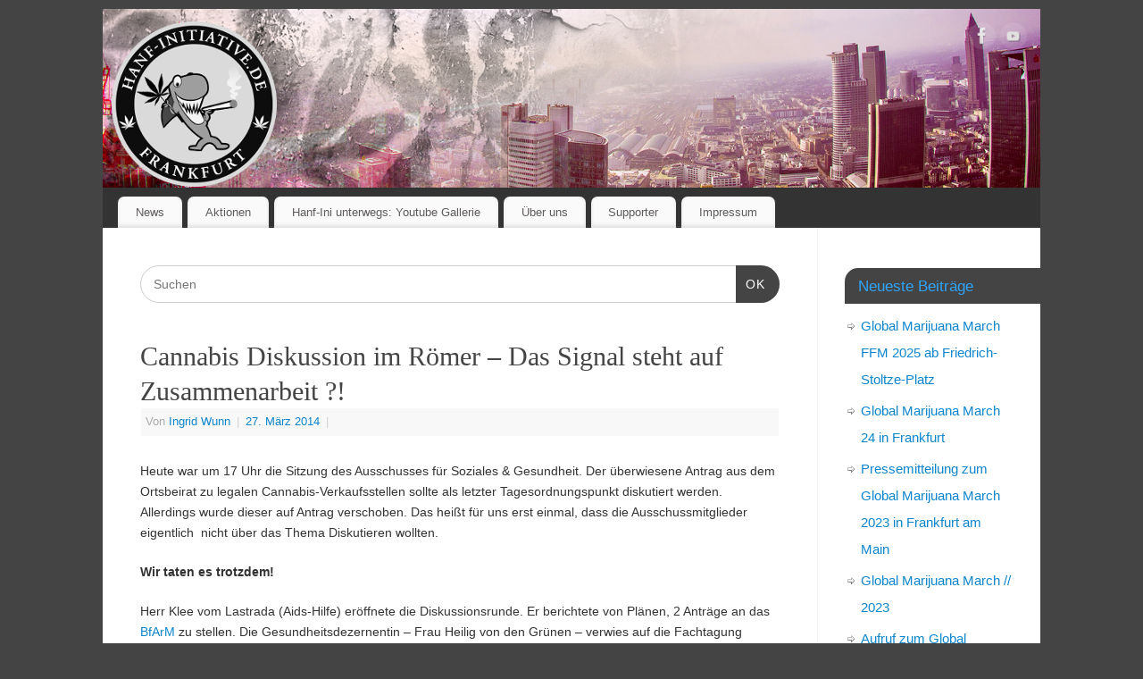

--- FILE ---
content_type: text/html; charset=UTF-8
request_url: https://www.hanf-initiative.de/2014/das-signal-steht-auf-zusammenarbeit/
body_size: 36154
content:
<!DOCTYPE html>
<html lang="de">
<head>
<meta http-equiv="Content-Type" content="text/html; charset=UTF-8" />
<meta name="viewport" content="width=device-width, user-scalable=no, initial-scale=1.0, minimum-scale=1.0, maximum-scale=1.0">
<link rel="profile" href="http://gmpg.org/xfn/11" />

<meta name='robots' content='index, follow, max-image-preview:large, max-snippet:-1, max-video-preview:-1' />
	<style>img:is([sizes="auto" i], [sizes^="auto," i]) { contain-intrinsic-size: 3000px 1500px }</style>
	
	
	<title>Cannabis Diskussion im Römer - Das Signal steht auf Zusammenarbeit ?! - Hanf-Initiative Frankfurt am Main</title>
	<link rel="canonical" href="https://www.hanf-initiative.de/2014/das-signal-steht-auf-zusammenarbeit/" />
	<meta property="og:locale" content="de_DE" />
	<meta property="og:type" content="article" />
	<meta property="og:title" content="Cannabis Diskussion im Römer - Das Signal steht auf Zusammenarbeit ?! - Hanf-Initiative Frankfurt am Main" />
	<meta property="og:description" content="Heute war um 17 Uhr die Sitzung des Ausschusses für Soziales &amp; Gesundheit. Der überwiesene Antrag aus dem Ortsbeirat zu legalen Cannabis-Verkaufsstellen sollte als letzter Tagesordnungspunkt diskutiert werden. Allerdings wurde dieser auf Antrag verschoben. Das heißt für uns erst einmal, dass die Ausschussmitglieder eigentlich  nicht über das Thema Diskutieren wollten. … Weiterlesen &rarr;" />
	<meta property="og:url" content="https://www.hanf-initiative.de/2014/das-signal-steht-auf-zusammenarbeit/" />
	<meta property="og:site_name" content="Hanf-Initiative Frankfurt am Main" />
	<meta property="article:publisher" content="https://www.facebook.com/hanfiniffm" />
	<meta property="article:published_time" content="2014-03-27T21:32:46+00:00" />
	<meta property="article:modified_time" content="2014-03-27T21:36:40+00:00" />
	<meta property="og:image" content="https://www.hanf-initiative.de/wp-content/uploads/2015/03/HAI-Logo-ohne-Hintergrund.jpg" />
	<meta property="og:image:width" content="400" />
	<meta property="og:image:height" content="400" />
	<meta property="og:image:type" content="image/jpeg" />
	<meta name="author" content="Ingrid Wunn" />
	<meta name="twitter:card" content="summary_large_image" />
	<meta name="twitter:creator" content="@HAIFrankfurt" />
	<meta name="twitter:site" content="@HAIFrankfurt" />
	<meta name="twitter:label1" content="Verfasst von" />
	<meta name="twitter:data1" content="Ingrid Wunn" />
	<meta name="twitter:label2" content="Geschätzte Lesezeit" />
	<meta name="twitter:data2" content="1 Minute" />
	<script type="application/ld+json" class="yoast-schema-graph">{"@context":"https://schema.org","@graph":[{"@type":"Article","@id":"https://www.hanf-initiative.de/2014/das-signal-steht-auf-zusammenarbeit/#article","isPartOf":{"@id":"https://www.hanf-initiative.de/2014/das-signal-steht-auf-zusammenarbeit/"},"author":{"name":"Ingrid Wunn","@id":"https://www.hanf-initiative.de/#/schema/person/3661fc293138955f91170def929ee319"},"headline":"Cannabis Diskussion im Römer &#8211; Das Signal steht auf Zusammenarbeit ?!","datePublished":"2014-03-27T21:32:46+00:00","dateModified":"2014-03-27T21:36:40+00:00","mainEntityOfPage":{"@id":"https://www.hanf-initiative.de/2014/das-signal-steht-auf-zusammenarbeit/"},"wordCount":302,"publisher":{"@id":"https://www.hanf-initiative.de/#organization"},"inLanguage":"de"},{"@type":"WebPage","@id":"https://www.hanf-initiative.de/2014/das-signal-steht-auf-zusammenarbeit/","url":"https://www.hanf-initiative.de/2014/das-signal-steht-auf-zusammenarbeit/","name":"Cannabis Diskussion im Römer - Das Signal steht auf Zusammenarbeit ?! - Hanf-Initiative Frankfurt am Main","isPartOf":{"@id":"https://www.hanf-initiative.de/#website"},"datePublished":"2014-03-27T21:32:46+00:00","dateModified":"2014-03-27T21:36:40+00:00","breadcrumb":{"@id":"https://www.hanf-initiative.de/2014/das-signal-steht-auf-zusammenarbeit/#breadcrumb"},"inLanguage":"de","potentialAction":[{"@type":"ReadAction","target":["https://www.hanf-initiative.de/2014/das-signal-steht-auf-zusammenarbeit/"]}]},{"@type":"BreadcrumbList","@id":"https://www.hanf-initiative.de/2014/das-signal-steht-auf-zusammenarbeit/#breadcrumb","itemListElement":[{"@type":"ListItem","position":1,"name":"Startseite","item":"https://www.hanf-initiative.de/"},{"@type":"ListItem","position":2,"name":"Cannabis Diskussion im Römer &#8211; Das Signal steht auf Zusammenarbeit ?!"}]},{"@type":"WebSite","@id":"https://www.hanf-initiative.de/#website","url":"https://www.hanf-initiative.de/","name":"Hanf-Initiative Frankfurt am Main","description":"Cannabis Legalisierung am Main, Info, Demo + Aktion","publisher":{"@id":"https://www.hanf-initiative.de/#organization"},"potentialAction":[{"@type":"SearchAction","target":{"@type":"EntryPoint","urlTemplate":"https://www.hanf-initiative.de/?s={search_term_string}"},"query-input":{"@type":"PropertyValueSpecification","valueRequired":true,"valueName":"search_term_string"}}],"inLanguage":"de"},{"@type":"Organization","@id":"https://www.hanf-initiative.de/#organization","name":"Hanf-Initiative Frankfurt am MAin","url":"https://www.hanf-initiative.de/","logo":{"@type":"ImageObject","inLanguage":"de","@id":"https://www.hanf-initiative.de/#/schema/logo/image/","url":"https://www.hanf-initiative.de/wp-content/uploads/2015/03/HAI-Logo-ohne-Hintergrund.jpg","contentUrl":"https://www.hanf-initiative.de/wp-content/uploads/2015/03/HAI-Logo-ohne-Hintergrund.jpg","width":400,"height":400,"caption":"Hanf-Initiative Frankfurt am MAin"},"image":{"@id":"https://www.hanf-initiative.de/#/schema/logo/image/"},"sameAs":["https://www.facebook.com/hanfiniffm","https://x.com/HAIFrankfurt"]},{"@type":"Person","@id":"https://www.hanf-initiative.de/#/schema/person/3661fc293138955f91170def929ee319","name":"Ingrid Wunn","image":{"@type":"ImageObject","inLanguage":"de","@id":"https://www.hanf-initiative.de/#/schema/person/image/","url":"https://secure.gravatar.com/avatar/43b466b707d6b7fb3b81aa178b19712c74ab8f209bf3186300d4a066c174d2d1?s=96&d=mm&r=g","contentUrl":"https://secure.gravatar.com/avatar/43b466b707d6b7fb3b81aa178b19712c74ab8f209bf3186300d4a066c174d2d1?s=96&d=mm&r=g","caption":"Ingrid Wunn"},"url":"https://www.hanf-initiative.de/author/ingrid/"}]}</script>
	


<link rel="alternate" type="application/rss+xml" title="Hanf-Initiative Frankfurt am Main &raquo; Feed" href="https://www.hanf-initiative.de/feed/" />
<link rel='stylesheet' id='wpacu-combined-css-head-1' href='https://www.hanf-initiative.de/wp-content/cache/asset-cleanup/css/head-dc0c6793dde92b4133b939d1be798539c2d2a04d.css' type='text/css' media='all' />
<style id='classic-theme-styles-inline-css' type='text/css'>
/*! This file is auto-generated */
.wp-block-button__link{color:#fff;background-color:#32373c;border-radius:9999px;box-shadow:none;text-decoration:none;padding:calc(.667em + 2px) calc(1.333em + 2px);font-size:1.125em}.wp-block-file__button{background:#32373c;color:#fff;text-decoration:none}
</style>
<style id='global-styles-inline-css' type='text/css'>
:root{--wp--preset--aspect-ratio--square: 1;--wp--preset--aspect-ratio--4-3: 4/3;--wp--preset--aspect-ratio--3-4: 3/4;--wp--preset--aspect-ratio--3-2: 3/2;--wp--preset--aspect-ratio--2-3: 2/3;--wp--preset--aspect-ratio--16-9: 16/9;--wp--preset--aspect-ratio--9-16: 9/16;--wp--preset--color--black: #000000;--wp--preset--color--cyan-bluish-gray: #abb8c3;--wp--preset--color--white: #ffffff;--wp--preset--color--pale-pink: #f78da7;--wp--preset--color--vivid-red: #cf2e2e;--wp--preset--color--luminous-vivid-orange: #ff6900;--wp--preset--color--luminous-vivid-amber: #fcb900;--wp--preset--color--light-green-cyan: #7bdcb5;--wp--preset--color--vivid-green-cyan: #00d084;--wp--preset--color--pale-cyan-blue: #8ed1fc;--wp--preset--color--vivid-cyan-blue: #0693e3;--wp--preset--color--vivid-purple: #9b51e0;--wp--preset--gradient--vivid-cyan-blue-to-vivid-purple: linear-gradient(135deg,rgba(6,147,227,1) 0%,rgb(155,81,224) 100%);--wp--preset--gradient--light-green-cyan-to-vivid-green-cyan: linear-gradient(135deg,rgb(122,220,180) 0%,rgb(0,208,130) 100%);--wp--preset--gradient--luminous-vivid-amber-to-luminous-vivid-orange: linear-gradient(135deg,rgba(252,185,0,1) 0%,rgba(255,105,0,1) 100%);--wp--preset--gradient--luminous-vivid-orange-to-vivid-red: linear-gradient(135deg,rgba(255,105,0,1) 0%,rgb(207,46,46) 100%);--wp--preset--gradient--very-light-gray-to-cyan-bluish-gray: linear-gradient(135deg,rgb(238,238,238) 0%,rgb(169,184,195) 100%);--wp--preset--gradient--cool-to-warm-spectrum: linear-gradient(135deg,rgb(74,234,220) 0%,rgb(151,120,209) 20%,rgb(207,42,186) 40%,rgb(238,44,130) 60%,rgb(251,105,98) 80%,rgb(254,248,76) 100%);--wp--preset--gradient--blush-light-purple: linear-gradient(135deg,rgb(255,206,236) 0%,rgb(152,150,240) 100%);--wp--preset--gradient--blush-bordeaux: linear-gradient(135deg,rgb(254,205,165) 0%,rgb(254,45,45) 50%,rgb(107,0,62) 100%);--wp--preset--gradient--luminous-dusk: linear-gradient(135deg,rgb(255,203,112) 0%,rgb(199,81,192) 50%,rgb(65,88,208) 100%);--wp--preset--gradient--pale-ocean: linear-gradient(135deg,rgb(255,245,203) 0%,rgb(182,227,212) 50%,rgb(51,167,181) 100%);--wp--preset--gradient--electric-grass: linear-gradient(135deg,rgb(202,248,128) 0%,rgb(113,206,126) 100%);--wp--preset--gradient--midnight: linear-gradient(135deg,rgb(2,3,129) 0%,rgb(40,116,252) 100%);--wp--preset--font-size--small: 13px;--wp--preset--font-size--medium: 20px;--wp--preset--font-size--large: 36px;--wp--preset--font-size--x-large: 42px;--wp--preset--spacing--20: 0.44rem;--wp--preset--spacing--30: 0.67rem;--wp--preset--spacing--40: 1rem;--wp--preset--spacing--50: 1.5rem;--wp--preset--spacing--60: 2.25rem;--wp--preset--spacing--70: 3.38rem;--wp--preset--spacing--80: 5.06rem;--wp--preset--shadow--natural: 6px 6px 9px rgba(0, 0, 0, 0.2);--wp--preset--shadow--deep: 12px 12px 50px rgba(0, 0, 0, 0.4);--wp--preset--shadow--sharp: 6px 6px 0px rgba(0, 0, 0, 0.2);--wp--preset--shadow--outlined: 6px 6px 0px -3px rgba(255, 255, 255, 1), 6px 6px rgba(0, 0, 0, 1);--wp--preset--shadow--crisp: 6px 6px 0px rgba(0, 0, 0, 1);}:where(.is-layout-flex){gap: 0.5em;}:where(.is-layout-grid){gap: 0.5em;}body .is-layout-flex{display: flex;}.is-layout-flex{flex-wrap: wrap;align-items: center;}.is-layout-flex > :is(*, div){margin: 0;}body .is-layout-grid{display: grid;}.is-layout-grid > :is(*, div){margin: 0;}:where(.wp-block-columns.is-layout-flex){gap: 2em;}:where(.wp-block-columns.is-layout-grid){gap: 2em;}:where(.wp-block-post-template.is-layout-flex){gap: 1.25em;}:where(.wp-block-post-template.is-layout-grid){gap: 1.25em;}.has-black-color{color: var(--wp--preset--color--black) !important;}.has-cyan-bluish-gray-color{color: var(--wp--preset--color--cyan-bluish-gray) !important;}.has-white-color{color: var(--wp--preset--color--white) !important;}.has-pale-pink-color{color: var(--wp--preset--color--pale-pink) !important;}.has-vivid-red-color{color: var(--wp--preset--color--vivid-red) !important;}.has-luminous-vivid-orange-color{color: var(--wp--preset--color--luminous-vivid-orange) !important;}.has-luminous-vivid-amber-color{color: var(--wp--preset--color--luminous-vivid-amber) !important;}.has-light-green-cyan-color{color: var(--wp--preset--color--light-green-cyan) !important;}.has-vivid-green-cyan-color{color: var(--wp--preset--color--vivid-green-cyan) !important;}.has-pale-cyan-blue-color{color: var(--wp--preset--color--pale-cyan-blue) !important;}.has-vivid-cyan-blue-color{color: var(--wp--preset--color--vivid-cyan-blue) !important;}.has-vivid-purple-color{color: var(--wp--preset--color--vivid-purple) !important;}.has-black-background-color{background-color: var(--wp--preset--color--black) !important;}.has-cyan-bluish-gray-background-color{background-color: var(--wp--preset--color--cyan-bluish-gray) !important;}.has-white-background-color{background-color: var(--wp--preset--color--white) !important;}.has-pale-pink-background-color{background-color: var(--wp--preset--color--pale-pink) !important;}.has-vivid-red-background-color{background-color: var(--wp--preset--color--vivid-red) !important;}.has-luminous-vivid-orange-background-color{background-color: var(--wp--preset--color--luminous-vivid-orange) !important;}.has-luminous-vivid-amber-background-color{background-color: var(--wp--preset--color--luminous-vivid-amber) !important;}.has-light-green-cyan-background-color{background-color: var(--wp--preset--color--light-green-cyan) !important;}.has-vivid-green-cyan-background-color{background-color: var(--wp--preset--color--vivid-green-cyan) !important;}.has-pale-cyan-blue-background-color{background-color: var(--wp--preset--color--pale-cyan-blue) !important;}.has-vivid-cyan-blue-background-color{background-color: var(--wp--preset--color--vivid-cyan-blue) !important;}.has-vivid-purple-background-color{background-color: var(--wp--preset--color--vivid-purple) !important;}.has-black-border-color{border-color: var(--wp--preset--color--black) !important;}.has-cyan-bluish-gray-border-color{border-color: var(--wp--preset--color--cyan-bluish-gray) !important;}.has-white-border-color{border-color: var(--wp--preset--color--white) !important;}.has-pale-pink-border-color{border-color: var(--wp--preset--color--pale-pink) !important;}.has-vivid-red-border-color{border-color: var(--wp--preset--color--vivid-red) !important;}.has-luminous-vivid-orange-border-color{border-color: var(--wp--preset--color--luminous-vivid-orange) !important;}.has-luminous-vivid-amber-border-color{border-color: var(--wp--preset--color--luminous-vivid-amber) !important;}.has-light-green-cyan-border-color{border-color: var(--wp--preset--color--light-green-cyan) !important;}.has-vivid-green-cyan-border-color{border-color: var(--wp--preset--color--vivid-green-cyan) !important;}.has-pale-cyan-blue-border-color{border-color: var(--wp--preset--color--pale-cyan-blue) !important;}.has-vivid-cyan-blue-border-color{border-color: var(--wp--preset--color--vivid-cyan-blue) !important;}.has-vivid-purple-border-color{border-color: var(--wp--preset--color--vivid-purple) !important;}.has-vivid-cyan-blue-to-vivid-purple-gradient-background{background: var(--wp--preset--gradient--vivid-cyan-blue-to-vivid-purple) !important;}.has-light-green-cyan-to-vivid-green-cyan-gradient-background{background: var(--wp--preset--gradient--light-green-cyan-to-vivid-green-cyan) !important;}.has-luminous-vivid-amber-to-luminous-vivid-orange-gradient-background{background: var(--wp--preset--gradient--luminous-vivid-amber-to-luminous-vivid-orange) !important;}.has-luminous-vivid-orange-to-vivid-red-gradient-background{background: var(--wp--preset--gradient--luminous-vivid-orange-to-vivid-red) !important;}.has-very-light-gray-to-cyan-bluish-gray-gradient-background{background: var(--wp--preset--gradient--very-light-gray-to-cyan-bluish-gray) !important;}.has-cool-to-warm-spectrum-gradient-background{background: var(--wp--preset--gradient--cool-to-warm-spectrum) !important;}.has-blush-light-purple-gradient-background{background: var(--wp--preset--gradient--blush-light-purple) !important;}.has-blush-bordeaux-gradient-background{background: var(--wp--preset--gradient--blush-bordeaux) !important;}.has-luminous-dusk-gradient-background{background: var(--wp--preset--gradient--luminous-dusk) !important;}.has-pale-ocean-gradient-background{background: var(--wp--preset--gradient--pale-ocean) !important;}.has-electric-grass-gradient-background{background: var(--wp--preset--gradient--electric-grass) !important;}.has-midnight-gradient-background{background: var(--wp--preset--gradient--midnight) !important;}.has-small-font-size{font-size: var(--wp--preset--font-size--small) !important;}.has-medium-font-size{font-size: var(--wp--preset--font-size--medium) !important;}.has-large-font-size{font-size: var(--wp--preset--font-size--large) !important;}.has-x-large-font-size{font-size: var(--wp--preset--font-size--x-large) !important;}
:where(.wp-block-post-template.is-layout-flex){gap: 1.25em;}:where(.wp-block-post-template.is-layout-grid){gap: 1.25em;}
:where(.wp-block-columns.is-layout-flex){gap: 2em;}:where(.wp-block-columns.is-layout-grid){gap: 2em;}
:root :where(.wp-block-pullquote){font-size: 1.5em;line-height: 1.6;}
</style>





<script type="text/javascript" id="mantra-frontend-js-extra">
/* <![CDATA[ */
var mantra_options = {"responsive":"1","image_class":"imageSeven","equalize_sidebars":"0"};
/* ]]> */
</script>
<script type="text/javascript" id="__ytprefs__-js-extra">
/* <![CDATA[ */
var _EPYT_ = {"ajaxurl":"https:\/\/www.hanf-initiative.de\/wp-admin\/admin-ajax.php","security":"7ec0e8b55a","gallery_scrolloffset":"20","eppathtoscripts":"https:\/\/www.hanf-initiative.de\/wp-content\/plugins\/youtube-embed-plus\/scripts\/","eppath":"https:\/\/www.hanf-initiative.de\/wp-content\/plugins\/youtube-embed-plus\/","epresponsiveselector":"[\"iframe.__youtube_prefs_widget__\"]","epdovol":"1","version":"14.2.4","evselector":"iframe.__youtube_prefs__[src], iframe[src*=\"youtube.com\/embed\/\"], iframe[src*=\"youtube-nocookie.com\/embed\/\"]","ajax_compat":"","maxres_facade":"eager","ytapi_load":"light","pause_others":"","stopMobileBuffer":"1","facade_mode":"","not_live_on_channel":""};
/* ]]> */
</script>
<script type='text/javascript' id='wpacu-combined-js-head-group-1' src='https://www.hanf-initiative.de/wp-content/cache/asset-cleanup/js/head-0927fbcc1bd25353932697d89ca8a29875434e63.js'></script><link rel="alternate" title="oEmbed (JSON)" type="application/json+oembed" href="https://www.hanf-initiative.de/wp-json/oembed/1.0/embed?url=https%3A%2F%2Fwww.hanf-initiative.de%2F2014%2Fdas-signal-steht-auf-zusammenarbeit%2F" />
<link rel="alternate" title="oEmbed (XML)" type="text/xml+oembed" href="https://www.hanf-initiative.de/wp-json/oembed/1.0/embed?url=https%3A%2F%2Fwww.hanf-initiative.de%2F2014%2Fdas-signal-steht-auf-zusammenarbeit%2F&#038;format=xml" />
<script>
	window.PerfectyPushOptions = {
		path: "https://www.hanf-initiative.de/wp-content/plugins/perfecty-push-notifications/public/js",
		dialogTitle: "Möchtest du Benachrichtigungen von der Hanf-Initiative FFM erhalten?",
		dialogSubmit: "Ja, will ich!",
		dialogCancel: "Nicht jetzt!",
		settingsTitle: "Einstellungen für die Benachrichtigungen",
		settingsOptIn: "Ich möchte Benachrichtigungen erhalten",
		settingsUpdateError: "Konnte die Einstellung nicht ändern, probiere es bitte noch einmal!",
		serverUrl: "https://www.hanf-initiative.de/wp-json/perfecty-push",
		vapidPublicKey: "BATnX5BZrDW32QLmkTT4QBT89Z_u-t1ApvhT9MKj4kYRFSRqzPQPGudpt-d5W89jedj6sRaqv-NP_rPSxJnn-QA",
		token: "b15287ae15",
		tokenHeader: "X-WP-Nonce",
		enabled: true,
		unregisterConflicts: false,
		serviceWorkerScope: "/perfecty/push",
		loggerLevel: "error",
		loggerVerbose: false,
		hideBellAfterSubscribe: false,
		askPermissionsDirectly: false,
		unregisterConflictsExpression: "(OneSignalSDKWorker|wonderpush-worker-loader|webpushr-sw|subscribers-com\/firebase-messaging-sw|gravitec-net-web-push-notifications|push_notification_sw)",
		promptIconUrl: "",
		visitsToDisplayPrompt: 0	}
</script>
<!--[if lte IE 8]> <style type="text/css" media="screen"> #access ul li, .edit-link a , #footer-widget-area .widget-title, .entry-meta,.entry-meta .comments-link, .short-button-light, .short-button-dark ,.short-button-color ,blockquote { position:relative; behavior: url(https://www.hanf-initiative.de/wp-content/themes/mantra/resources/js/PIE/PIE.php); } #access ul ul { -pie-box-shadow:0px 5px 5px #999; } #access ul li.current_page_item, #access ul li.current-menu-item , #access ul li ,#access ul ul ,#access ul ul li, .commentlist li.comment ,.commentlist .avatar, .nivo-caption, .theme-default .nivoSlider { behavior: url(https://www.hanf-initiative.de/wp-content/themes/mantra/resources/js/PIE/PIE.php); } </style> <![endif]--><style type="text/css" id="custom-background-css">
body.custom-background { background-color: #a5a5a5; }
</style>
	<!--[if lt IE 9]>
	<script>
	document.createElement('header');
	document.createElement('nav');
	document.createElement('section');
	document.createElement('article');
	document.createElement('aside');
	document.createElement('footer');
	document.createElement('hgroup');
	</script>
	<![endif]--> </head>
<body class="wp-singular post-template-default single single-post postid-191 single-format-standard custom-background wp-theme-mantra mantra-image-seven mantra-caption-light mantra-hratio-0 mantra-sidebar-right mantra-menu-left">
	    <div id="toTop"><i class="crycon-back2top"></i> </div>
		
<div id="wrapper" class="hfeed">


<header id="header">

		<div id="masthead">

			<div id="branding" role="banner" >

				
	<div id="header-container">

				<div>
				<a id="logo" href="https://www.hanf-initiative.de/"> <img title="" alt="Hanf-Initiative Frankfurt am Main" src="http://hanf-initiative.de/wp-content/uploads/2014/01/haiheader2.png" /> </a>
			</div>
				<div class="socials" id="sheader">
	
			<a target="_blank" rel="nofollow" href="https://www.facebook.com/hanfiniffm?ref=hl" class="socialicons social-Facebook" title="Facebook">
				<img alt="Facebook" src="https://www.hanf-initiative.de/wp-content/themes/mantra/resources/images/socials/Facebook.png" />
			</a>
            
			<a target="_blank" rel="nofollow" href="http://www.youtube.com/channel/UCa45QixXJEB2IAskjMioCQA" class="socialicons social-YouTube" title="YouTube">
				<img alt="YouTube" src="https://www.hanf-initiative.de/wp-content/themes/mantra/resources/images/socials/YouTube.png" />
			</a>
            	</div>
		</div> 
					<div style="clear:both;"></div>

			</div>

            <a id="nav-toggle"><span>&nbsp; Menü</span></a>
			<nav id="access" class="jssafe" role="navigation">

					<div class="skip-link screen-reader-text"><a href="#content" title="Zum Inhalt springen">Zum Inhalt springen</a></div>
	<div class="menu"><ul id="prime_nav" class="menu"><li id="menu-item-881" class="menu-item menu-item-type-custom menu-item-object-custom menu-item-has-children menu-item-881"><a href="http://hanf-initiative.de/">News</a>
<ul class="sub-menu">
	<li id="menu-item-650" class="menu-item menu-item-type-post_type menu-item-object-page menu-item-650"><a href="https://www.hanf-initiative.de/newsletter/">Newsletter</a></li>
	<li id="menu-item-879" class="menu-item menu-item-type-taxonomy menu-item-object-category menu-item-879"><a href="https://www.hanf-initiative.de/kategorie/sitzungsberichte/">Sitzungsberichte</a></li>
</ul>
</li>
<li id="menu-item-691" class="menu-item menu-item-type-post_type menu-item-object-page menu-item-has-children menu-item-691"><a href="https://www.hanf-initiative.de/aktionen/">Aktionen</a>
<ul class="sub-menu">
	<li id="menu-item-940" class="menu-item menu-item-type-post_type menu-item-object-post menu-item-940"><a href="https://www.hanf-initiative.de/2017/6-mai-opernplatz-frankfurt-am-main-demonstriert-fuer-hanf-am-global-marijuana-march/">2017 &#8211; Es grünt so grün &#8211; Global Marijuana March</a></li>
	<li id="menu-item-814" class="menu-item menu-item-type-taxonomy menu-item-object-category menu-item-814"><a href="https://www.hanf-initiative.de/kategorie/hai-intern/gmm2016-planung/">Global Marijuana March 2016</a></li>
	<li id="menu-item-831" class="menu-item menu-item-type-post_type menu-item-object-page menu-item-831"><a href="https://www.hanf-initiative.de/aktionen/gmm-2015/">Global Marijuana March 2015</a></li>
	<li id="menu-item-686" class="menu-item menu-item-type-post_type menu-item-object-page menu-item-686"><a href="https://www.hanf-initiative.de/tanzen-mit-pflanzen-after-demo-party/">Tanzen mit Pflanzen 2015</a></li>
	<li id="menu-item-696" class="menu-item menu-item-type-post_type menu-item-object-page menu-item-696"><a href="https://www.hanf-initiative.de/legal-vibes-soli-party/">Legal Vibes – Soli Party</a></li>
</ul>
</li>
<li id="menu-item-909" class="menu-item menu-item-type-post_type menu-item-object-page menu-item-909"><a href="https://www.hanf-initiative.de/youtube-gallery/">Hanf-Ini unterwegs: Youtube Gallerie</a></li>
<li id="menu-item-348" class="menu-item menu-item-type-post_type menu-item-object-page menu-item-348"><a href="https://www.hanf-initiative.de/ueber-uns/">Über uns</a></li>
<li id="menu-item-588" class="menu-item menu-item-type-post_type menu-item-object-page menu-item-588"><a href="https://www.hanf-initiative.de/supporter/">Supporter</a></li>
<li id="menu-item-349" class="menu-item menu-item-type-post_type menu-item-object-page menu-item-349"><a href="https://www.hanf-initiative.de/impressum/">Impressum</a></li>
</ul></div>
			</nav>

		</div>

	<div style="clear:both;"> </div>

</header>
<div id="main" class="main">
	<div  id="forbottom" >
		
		<div style="clear:both;"> </div>

		
		<section id="container">
			<div id="content" role="main">

					<ul class="yoyo">
			<li id="search-4" class="widget-container widget_search"><form method="get" id="searchform" action="https://www.hanf-initiative.de/">
	<label>
		<span class="screen-reader-text">Suchbegriff:</span>
		<input type="search" class="s" placeholder="Suchen" value="" name="s" />
	</label>
	<button type="submit" class="searchsubmit"><span class="screen-reader-text">Suchen</span>OK</button>
</form>
</li>		</ul>
	

				<div id="nav-above" class="navigation">
					<div class="nav-previous"><a href="https://www.hanf-initiative.de/2014/bastelstunde/" rel="prev"><span class="meta-nav">&laquo;</span> Bastelstunde</a></div>
					<div class="nav-next"><a href="https://www.hanf-initiative.de/2014/gmm-2014-ein-schoener-tag/" rel="next">GMM 2014 &#8211; Ein schöner Tag <span class="meta-nav">&raquo;</span></a></div>
				</div>

				<article id="post-191" class="post-191 post type-post status-publish format-standard hentry category-allgemein">
					<h1 class="entry-title">Cannabis Diskussion im Römer &#8211; Das Signal steht auf Zusammenarbeit ?!</h1>
										<div class="entry-meta">
						 <span class="author vcard" > Von  <a class="url fn n" rel="author" href="https://www.hanf-initiative.de/author/ingrid/" title="Alle Beiträge von Ingrid Wunn anzeigen">Ingrid Wunn</a> <span class="bl_sep">|</span></span>  <time class="onDate date published" datetime="2014-03-27T22:32:46+02:00"> <a href="https://www.hanf-initiative.de/2014/das-signal-steht-auf-zusammenarbeit/" title="22:32" rel="bookmark"><span class="entry-date">27. März 2014</span> <span class="entry-time"> - 22:32</span></a> </time><span class="bl_sep">|</span><time class="updated"  datetime="2014-03-27T22:36:40+02:00">27. März 2014</time> <span class="bl_categ"> <a href="https://www.hanf-initiative.de/kategorie/allgemein/" rel="tag">Allgemein</a> </span>  					</div>

					<div class="entry-content">
						<p>Heute war um 17 Uhr die Sitzung des Ausschusses für Soziales &amp; Gesundheit. Der überwiesene Antrag aus dem Ortsbeirat zu legalen Cannabis-Verkaufsstellen sollte als letzter Tagesordnungspunkt diskutiert werden. Allerdings wurde dieser auf Antrag verschoben. Das heißt für uns erst einmal, dass die Ausschussmitglieder eigentlich  nicht über das Thema Diskutieren wollten.</p>
<p><strong>Wir taten es trotzdem!</strong></p>
<p>Herr Klee vom Lastrada (Aids-Hilfe) eröffnete die Diskussionsrunde. Er berichtete von Plänen, 2 Anträge an das <a href="https://www.bfarm.de/">BfArM</a> zu stellen. Die Gesundheitsdezernentin &#8211; Frau Heilig von den Grünen &#8211; verwies auf die Fachtagung spätestens Ende dieses Jahres, die vom Gesundheitsamt organisiert werden soll. Ingrid Wunn, Sprecherin der Hanf-Initiative Frankfurt berichtete von den Schwierigkeiten die Patienten und Patientinnen generell haben ihre Medizin &#8211; Cannabisblüten &#8211; in der Apotheke zu erhalten. So landen sie wieder auf dem Schwarzmarkt und werden kriminalisiert. Sie befürwortete eine breite gesellschaftliche Diskussion, forderte aber eine zügige Umsetzung des <a href="http://www.stvv.frankfurt.de/PARLISLINK/DDW?W%3DTEXT+PH+LIKE+%27*Cannabis*%27+ORDER+BY+DATUM/Descend%26M%3D11%26K%3DOA_471_2014%26R%3DY%26U%3D1" target="_blank">Antrags</a>. Der Sprecher der <a href="http://www.frankfurt-handicap.de/" target="_blank">FBAG (Frankfurter Behinderten ArbeitsGemeinschaft)</a> stimmte ihr zu und prangerte an das eine Diskussion über das Thema Cannabis in der Behindertenhilfsfebereits seit mindestens über 2 Jahrzehnten verschoben wird. Michael, ebenfalls Mitglied der Hanf-Initiative, kam zu Wort und betonte, dass eine Änderung in der Drogenpolitik notwendig ist. Als junger Mensch (aus Darmstadt) begrüßte er vorallem, dass die Diskussion endlich unter einem gesundeitlichen Aspekt gesehen wird und weniger unter strafrechtlichen Gesichtspunkten.</p>
<p>Linke, SPD, Piraten und sogar die CDU begrüßten den Plan zur Fachtagung.</p>
<p>Der gesamte <a href="http://www.stvv.frankfurt.de/download/OA_471_2014.pdf">Ausschuss</a> sprach sich grundsätzlich für eine breite und vernünftige, von Emotionen befreite, sachliche Diskussion aus. Es wurde aber auch klar, dass Linke und Piraten eine Änderung der Cannabis Gesetzgebung  für nötig hielten.Das Signal scheint auf Zusammenarbeit zu stehen. Wir werden berichten sobald es Neuigkeiten gibt.</p>
											</div>

					<div class="entry-utility">
						<span class="bl_bookmark">Speichere in deinen Favoriten diesen <a href="https://www.hanf-initiative.de/2014/das-signal-steht-auf-zusammenarbeit/" title="Permalink zu Cannabis Diskussion im Römer &#8211; Das Signal steht auf Zusammenarbeit ?!" rel="bookmark">Permalink</a>. </span>											</div>
				</article>


				<div id="nav-below" class="navigation">
					<div class="nav-previous"><a href="https://www.hanf-initiative.de/2014/bastelstunde/" rel="prev"><span class="meta-nav">&laquo;</span> Bastelstunde</a></div>
					<div class="nav-next"><a href="https://www.hanf-initiative.de/2014/gmm-2014-ein-schoener-tag/" rel="next">GMM 2014 &#8211; Ein schöner Tag <span class="meta-nav">&raquo;</span></a></div>
				</div>

				
			<div id="comments">


	<h3 id="comments-title">
		Eine Antwort zu <em>Cannabis Diskussion im Römer &#8211; Das Signal steht auf Zusammenarbeit ?!</em>	</h3> 
	<ol class="commentlist">
			
			<li class="post pingback">
		<p>Pingback:<a href="http://www.hanflobby.de/cannabis-diskussion-im-roemer-das-signal-steht-auf-zusammenarbeit-27-03-2014" class="url" rel="ugc external nofollow">&raquo; Cannabis Diskussion im Römer – Das Signal steht auf Zusammenarbeit ?!&nbsp;&raquo; Blog Archive</a></p>
	</li>
	
	</ol>

	

</div>


						</div>
			<div id="primary" class="widget-area" role="complementary">

		
		
			<ul class="xoxo">
				
		<li id="recent-posts-2" class="widget-container widget_recent_entries">
		<h3 class="widget-title">Neueste Beiträge</h3>
		<ul>
											<li>
					<a href="https://www.hanf-initiative.de/2025/global-marijuana-march-ffm-2025-ab-friedrich-stoltze-platz/">Global Marijuana March FFM 2025 ab Friedrich-Stoltze-Platz</a>
									</li>
											<li>
					<a href="https://www.hanf-initiative.de/2024/global-marijuana-march-24-in-frankfurt/">Global Marijuana March 24 in Frankfurt</a>
									</li>
											<li>
					<a href="https://www.hanf-initiative.de/2023/pressemeldung-zum-global-marijuana-march-2023-in-frankfurt-am-main/">Pressemitteilung zum Global Marijuana March 2023 in Frankfurt am Main</a>
									</li>
											<li>
					<a href="https://www.hanf-initiative.de/2023/global-marijuana-march-2023/">Global Marijuana March // 2023</a>
									</li>
											<li>
					<a href="https://www.hanf-initiative.de/2022/pressemitteilung-global-marijuana-march-2022/">Aufruf zum Global Marijuana March 2022</a>
									</li>
					</ul>

		</li><li id="categories-3" class="widget-container widget_categories"><h3 class="widget-title">Artikelkategorien</h3>
			<ul>
					<li class="cat-item cat-item-1"><a href="https://www.hanf-initiative.de/kategorie/allgemein/">Allgemein</a>
</li>
	<li class="cat-item cat-item-49"><a href="https://www.hanf-initiative.de/kategorie/global-marijuana-march/">Global Marijuana March</a>
</li>
	<li class="cat-item cat-item-50"><a href="https://www.hanf-initiative.de/kategorie/hai-intern/gmm2016-planung/">GMM2016-Planung</a>
</li>
	<li class="cat-item cat-item-41"><a href="https://www.hanf-initiative.de/kategorie/hai-intern/">HAI-Intern</a>
</li>
	<li class="cat-item cat-item-53"><a href="https://www.hanf-initiative.de/kategorie/sitzungsberichte/">Sitzungsberichte</a>
</li>
			</ul>

			</li><li id="annual_archive_widget-2" class="widget-container Annual_Archive_Widget"><h3 class="widget-title">Archiv</h3>		<ul>
			<li><a href='https://www.hanf-initiative.de/2025/'>2025</a></li>
	<li><a href='https://www.hanf-initiative.de/2024/'>2024</a></li>
	<li><a href='https://www.hanf-initiative.de/2023/'>2023</a></li>
	<li><a href='https://www.hanf-initiative.de/2022/'>2022</a></li>
	<li><a href='https://www.hanf-initiative.de/2021/'>2021</a></li>
	<li><a href='https://www.hanf-initiative.de/2020/'>2020</a></li>
	<li><a href='https://www.hanf-initiative.de/2019/'>2019</a></li>
	<li><a href='https://www.hanf-initiative.de/2018/'>2018</a></li>
	<li><a href='https://www.hanf-initiative.de/2017/'>2017</a></li>
	<li><a href='https://www.hanf-initiative.de/2016/'>2016</a></li>
	<li><a href='https://www.hanf-initiative.de/2015/'>2015</a></li>
	<li><a href='https://www.hanf-initiative.de/2014/'>2014</a></li>
	<li><a href='https://www.hanf-initiative.de/2013/'>2013</a></li>
		</ul>
		</li>			</ul>

			<ul class="xoxo">
							</ul>

			
		</div>

			</section>

	<div style="clear:both;"></div>

	</div> 
	</div>


	<footer id="footer" role="contentinfo">
		<div id="colophon">
		
			
			
		</div>

		<div id="footer2">
		
			<nav class="footermenu"><ul id="menu-fusszeilenmenue" class="menu"><li id="menu-item-395" class="menu-item menu-item-type-custom menu-item-object-custom menu-item-395"><a href="https://hanf-initiative.de/wp-admin">Administration</a></li>
</ul></nav><div style="text-align:center;clear:both;padding-top:4px;" >
	<a href="https://www.hanf-initiative.de/" title="Hanf-Initiative Frankfurt am Main" rel="home">
		Hanf-Initiative Frankfurt am Main</a> | Präsentiert von <a target="_blank" href="http://www.cryoutcreations.eu/mantra" title="Mantra Theme by Cryout Creations">Mantra</a> &amp; <a target="_blank" href="http://wordpress.org/"
		title="Eine semantische, persönliche Publikationsplattform">  WordPress.	</a>
</div> 	<div class="socials" id="sfooter">
	
			<a target="_blank" rel="nofollow" href="https://www.facebook.com/hanfiniffm?ref=hl" class="socialicons social-Facebook" title="Facebook">
				<img alt="Facebook" src="https://www.hanf-initiative.de/wp-content/themes/mantra/resources/images/socials/Facebook.png" />
			</a>
            
			<a target="_blank" rel="nofollow" href="http://www.youtube.com/channel/UCa45QixXJEB2IAskjMioCQA" class="socialicons social-YouTube" title="YouTube">
				<img alt="YouTube" src="https://www.hanf-initiative.de/wp-content/themes/mantra/resources/images/socials/YouTube.png" />
			</a>
            	</div>
				
		</div>

	</footer>

</div>

<script type="speculationrules">
{"prefetch":[{"source":"document","where":{"and":[{"href_matches":"\/*"},{"not":{"href_matches":["\/wp-*.php","\/wp-admin\/*","\/wp-content\/uploads\/*","\/wp-content\/*","\/wp-content\/plugins\/*","\/wp-content\/themes\/mantra\/*","\/*\\?(.+)"]}},{"not":{"selector_matches":"a[rel~=\"nofollow\"]"}},{"not":{"selector_matches":".no-prefetch, .no-prefetch a"}}]},"eagerness":"conservative"}]}
</script>
<script type="text/javascript" src="https://www.hanf-initiative.de/wp-includes/js/comment-reply.min.js?ver=6.8.3" id="comment-reply-js" async="async" data-wp-strategy="async"></script>
<script type="text/javascript" id="newsletter-js-extra">
/* <![CDATA[ */
var newsletter_data = {"action_url":"https:\/\/www.hanf-initiative.de\/wp-admin\/admin-ajax.php"};
/* ]]> */
</script>
<script data-wpacu-to-be-preloaded-basic='1' type='text/javascript' id='wpacu-combined-js-body-group-1' src='https://www.hanf-initiative.de/wp-content/cache/asset-cleanup/js/body-b874fe226fa7f5fe1a849ce5ed1ab8f67092fd09.js'></script>
</body>
</html>
